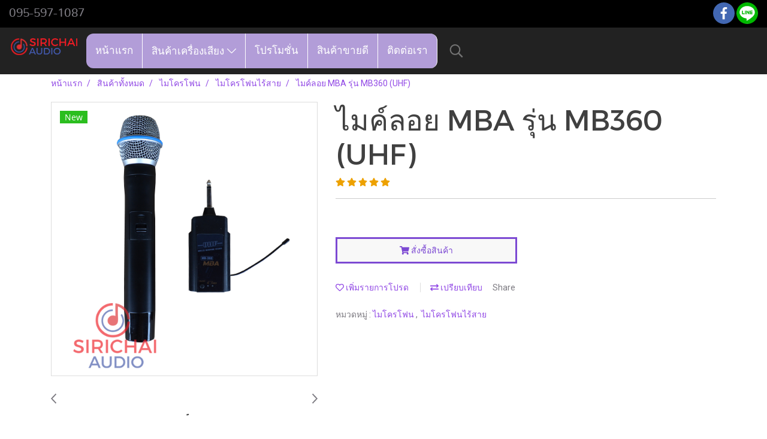

--- FILE ---
content_type: text/css
request_url: https://cloud.makewebstatic.com/makeweb/prod/css/dark/page_faq.min.css?v=202012190947
body_size: -357
content:
.faqList1 .card{background-color:#424242;box-shadow:0 1px 1px rgba(0,0,0,0.05);-webkit-box-shadow:0 1px 1px rgba(0,0,0,0.05)}.faqList1 .card-body{color:rgba(255,255,255,0.7)}.faqList1 .card-body p,.faqList1 .card-body h2,.faqList1 .card-body h4,.faqList1 .card-body a{color:inherit}.faqList1 .card-header{color:rgba(255,255,255,1)}.faqList1 .faqHeading{color:rgba(255,255,255,1)}.faqList1 .card-header[aria-expanded="true"]{color:rgba(255,255,255,1)}.faqList1 .card-header:hover{color:rgba(255,255,255,0.5)}.faqList1 .card-header .faqHeading-icon{color:rgba(255,255,255,0.7)}.faqList1 .card-header[aria-expanded="true"] .faqHeading-icon{color:rgba(255,255,255,1)}.faqList1 .card-header:hover .faqHeading-icon{color:rgba(255,255,255,0.5)}.faqList1 .card .border-top{border-top:1px solid #2e2e2e!important}